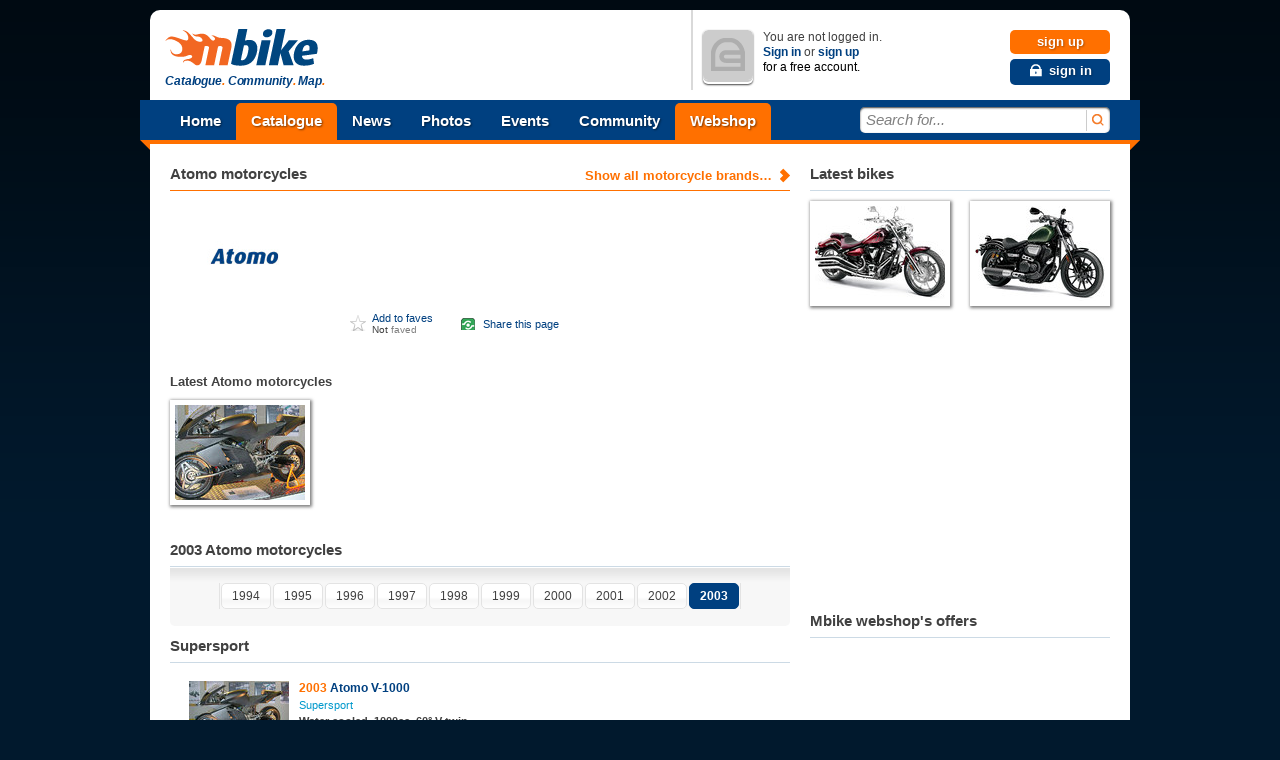

--- FILE ---
content_type: text/html; charset=utf-8
request_url: http://www.mbike.com/brands/atomo/2003
body_size: 13867
content:
 
<!DOCTYPE html>
<html lang="en">
<head>
<link rel="icon" type="image/png" href="http://www.mbike.com/favicon.png" />
<title>2003 Atomo Motorcycle Photos and Specs</title>
<base href="http://www.mbike.com/site/" />
<meta charset="UTF-8">
<meta name="viewport" content="width=760" />
<meta http-equiv="Content-Security-Policy" content="upgrade-insecure-requests" />

<meta name="description" content="2003 Atomo Motorcycle Photos and Specs. Get the latest Specifications for Atomo Motorcycle from mbike.com!" lang="en" />
<meta name="keywords" content="motorcycle, tours, motorsport, sport, outdoor, motorcycle pictures, motorcycle photos, events, motorcycle tax, motorcycle insurance, motorcycle gears" lang="en" />
<link rel="image_src" href="http://www.mbike.com/site/images/brands/atomo_s.jpg" />
<link rel="alternate" type="application/rss+xml" href="http://www.mbike.com/feed/brand/atomo" title="Atomo motorcycles - Mbike.com" />	<link rel="stylesheet" href="./css/pack.php?v=8&amp;mode=blueprint%7Cstd%7Cmbikev2_frame" type="text/css" />
<style type="text/css" media="print">
	@import "./css/pack.php?file=mbikev2_print_global";
</style>

<link rel="stylesheet" href="./css/pack.php?file=slideing_picker" title="stylesheet" type="text/css" />
<script type="text/javascript" src="./include/js/pack.php?v=1.2.5&amp;p=mootools12.js,mootools12-more.js"></script>
<script type="text/javascript" src="./include/js/pack.php?v=7&amp;p=autogrow.js,smoothbox.js,autosuggest.js,sprintf.js,tabs.js,mb_ui_controls.js,mb_ui.js,calendar.js"></script>
<script type="text/javascript" src="./include/js/pack.php?v=2&amp;p=class_base.js,class_core.js,class_language.js,class_url.js,class_comments.js,class_tags.js,class_user.js,ratings.js"></script>
<script type="text/javascript" src="./include/js/imageslider.js"></script>
<!--[if IE 8]>
<link rel="stylesheet" href="./css/pack.php?v=8&amp;mode=IE8" type="text/css" />
<![endif]-->
<!--[if IE 7]>
<link rel="stylesheet" href="./css/pack.php?v=8&amp;mode=IE7" type="text/css" />
<![endif]-->

<script type="text/javascript">
<!--
  var SocialEngine = new SocialEngineAPI.Base();
  // Core
  SocialEngine.Core = new SocialEngineAPI.Core();
  SocialEngine.Core.ImportSettings({"setting_url":true,"setting_username":true});
  SocialEngine.Core.ImportPlugins(["facebookpublisher","newsfeed_advanced","page","mbike","photos","group","gang","event","faves","plugin_controls"]);
  SocialEngine.RegisterModule(SocialEngine.Core);

  // URL
  SocialEngine.URL = new SocialEngineAPI.URL();
  SocialEngine.URL.ImportURLBase('http://www.mbike.com/site/', 'http://www.mbike.com');
  SocialEngine.RegisterModule(SocialEngine.URL);

  // Language
  SocialEngine.Language = new SocialEngineAPI.Language();
  SocialEngine.RegisterModule(SocialEngine.Language);

  // User - Viewer
  SocialEngine.Viewer = new SocialEngineAPI.User();
  SocialEngine.Viewer.ImportUserInfo({"user_exists":false});
  SocialEngine.RegisterModule(SocialEngine.Viewer);

  // User - Owner
  SocialEngine.Owner = new SocialEngineAPI.User();
  SocialEngine.Owner.ImportUserInfo({"user_exists":false});
  SocialEngine.RegisterModule(SocialEngine.Owner);

  // Ratings
  SocialEngine.MbikeRatings = new SocialEngineAPI.RabidRatings({url:'faves_async.php?task=rate'});
  SocialEngine.RegisterModule(SocialEngine.MbikeRatings);

  // Back
  SELanguage = SocialEngine.Language;

  // ADD TIP FUNCTION
  window.addEvent('load', function()
  {
		var Tips1 = new Tips($$('.Tips1'));
		if (window != window.top) $('id_body').className = '';
  });
  var pfy=10000000000+Math.floor(Math.random()*89999999999);

//-->
</script>
<script type="text/javascript"><!--
		var mbGoogleApiKey = "ABQIAAAAtdtVFnIXA9E2WXB05iU9oxRj2MhPFSFuD6WNLGIfnipeF5n4fxSvDLfJR6j83w5SJlGG6eONGJL-2Q";
	//-->
	</script>
	<script type="text/javascript" src="./include/js/semods.js"></script>

<script type="text/javascript" src="./include/js/openidconnect.js?4"></script>


<script type="text/javascript" src="./include/js/moofacebox/moofacebox.js"></script>
<link rel="stylesheet" href="./include/js/moofacebox/moofacebox.css" title="stylesheet" type="text/css" />

   
<script>(function(){
  window._fbds = window._fbds || {};
  _fbds.pixelId = 466228466811566;
  var fbds = document.createElement('script');
  fbds.async = true;
  fbds.src = '//connect.facebook.net/en_US/fbds.js';
  var s = document.getElementsByTagName('script')[0];
  s.parentNode.insertBefore(fbds, s);
})();
window._fbq = window._fbq || [];
window._fbq.push(["track", "PixelInitialized", {}]);
</script>
</head>
<body id='id_body' class='Body'>

<noscript><iframe src="//www.googletagmanager.com/ns.html?id=GTM-KB8SVT" 
height="0" width="0" style="display:none;visibility:hidden"></iframe></noscript>
<script type="text/javascript">(function(w,d,s,l,i){w[l]=w[l]||[];w[l].push({'gtm.start':
new Date().getTime(),event:'gtm.js'});var f=d.getElementsByTagName(s)[0],
j=d.createElement(s),dl=l!='dataLayer'?'&l='+l:'';j.async=true;j.src=
'//www.googletagmanager.com/gtm.js?id='+i+dl;f.parentNode.insertBefore(j,f);
})(window,document,'script','dataLayer','GTM-KB8SVT');</script>
<noscript><img height="1" width="1" alt="" style="display:none; border-width: 0px" src="https://www.facebook.com/tr?id=466228466811566&amp;ev=NoScript" /></noscript>
<iframe id='ajaxframe' name='ajaxframe' style='display: none;' src='about:blank'></iframe>
<div id="smoothbox_container"></div>
        <center>
    <div style="width:980px;margin-top:10px;">
        <script async src="//pagead2.googlesyndication.com/pagead/js/adsbygoogle.js"></script>
        <!-- HEAD -->
        <ins class="adsbygoogle"
             style="display:block"
             data-ad-client="ca-pub-7094109147681517"
             data-ad-slot="6654881818"
             data-ad-format="auto"></ins>
        <script>
        (adsbygoogle = window.adsbygoogle || []).push();
        </script>
    </div>
    </center>
    
<div class="globalContainer">
	<div id="wrapin">
	<a data-name="top"></a>

	<header id="header">

    		<div id="logoCol">
			<h1 class="hidden">Mbike - Catalogue. Community. Map.</h1>
			<p style="display:inline-block; vertical-align:middle;margin-left:5px;"><a id="mbLogo" href="http://www.mbike.com/" title="Go to Mbike home"><img src="images/logo/mbike/mbikev2_40.png" alt="mbike.com" width="160" height="40" /></a>
				<strong id="mbSlogen">Catalogue<i>.</i> Community<i>.</i> Map<i>.</i></strong>
			</p>
		</div>
		<!-- MOD -->
        		<div id="userStatusCol" class="guestUser">
			<div class="inner" style="z-index:30">
								<div class="userContainer">
					<p class="userAvatar userAvatar50 mbRadiusHalf" style="background-image:url('images/mbikev2/user_avatar_50.png');"><img src="images/mbikev2/user_avatar_50.png" alt="You are not logged in" width="50" height="50" /></p>
					<p id="guestStatus">You are not logged in. <br /> <a href="javascript:TB_show('Sign In', './signin.php?TB_iframe=true&amp;width=400&amp;height=155&amp;scrolling=no', '', 1);" rel="nofollow">Sign in</a> or <a href="/sign-up" rel="nofollow">sign up</a> <br /> <em>for a free account.</em></p>
					<p id="guestControls">
						<a href="/sign-up" rel="nofollow" class="uiControlButton buttonOrange">sign up</a>
						<a title="Sign In" href="javascript:TB_show('Sign In', './signin.php?TB_iframe=true&amp;width=400&amp;height=155&amp;scrolling=no', '', 1);" rel="nofollow" class="uiControlButton buttonBlue link_icon"><i class="sprite_icon icon_lock"></i><span class="icon_link_block">sign in</span></a>
					</p>
					<div class="clear"></div>
				</div>
							</div>
		</div>    </header>

			<nav id="menubar" role="navigation">
		<div id="ribbonLeft"><div class="corner"></div></div>

		<ul id="navigationTop">
			<li>
				<a href="/" class="menuItem" title="Home">Home</a>
			</li><li class="mark">
				<a href="/motorcycles" class="menuItem" title="Catalogue">Catalogue</a>
				<ul class="submenu navigationDropDown" style="display:none">
					<li><a href="/motorcycles" title="Browse">Browse</a></li>
					<li><a href="/brands" title="Brands">Brands</a></li>
					<li><a href="/motorcycles/search" title="Search">Search</a></li>
					<li><a href="/motorcycles/advsearch" title="Advanced search">Advanced search</a></li>
					<li><a href="/motorcycles/nextyearmodels" title="New 2014 models">New 2014 models</a></li>
					<li><a href="/motorcycles/conceptmodels" title="Concept models">Concept models</a></li>
				</ul>
			</li><li>
				<a href="/news/" class="menuItem" title="News">News</a>
				<ul class="submenu navigationDropDown" style="display:none">
					<li><a href="/news/category/new-bikes/" title="New bikes">New bikes</a></li>
					<li><a href="/news/category/accessories/" title="Accessories">Accessories</a></li>
					<li><a href="/news/category/motorsports/" title="Motorsports">Motorsports</a></li>
					<li><a href="/news/category/entertainment/" title="Entertainment">Entertainment</a></li>
					<li><a href="/news/category/general/" title="General news">General news</a></li>
				</ul>
			</li><li>
				<a href="/photos" class="menuItem" title="Photos">Photos</a>
				<ul class="submenu navigationDropDown" style="display:none">
					<li><a href="/photos" title="Browse">Browse</a></li>
					<li><a href="/photos/most-viewed" title="Most viewed">Most viewed</a></li>
					<li><a href="/photos/most-popular" title="Most popular">Most popular</a></li>
					<li><a href="/photos/search" title="Search">Search</a></li>
									</ul>
			</li><li>
				<a href="/events" class="menuItem" title="Events">Events</a>
				<ul class="submenu navigationDropDown" style="display:none">
					<li><a href="/events" title="Browse">Browse</a></li>
					<li><a href="/events" title="Most popular">Most popular</a></li>
					<li><a href="/events" title="At your location">At your location</a></li>
					<li><a href="/events" title="Search">Search</a></li>
					<li><a href="/event/add" title="Create new event">Create new event</a></li>
									</ul>
			</li><li>
				<a href="/most-recent-addition" class="menuItem" title="Community">Community</a>
				<ul class="submenu navigationDropDown" style="display:none">
					<li><a href="/most-recent-addition" title="Most recent additions">Most recent addition</a></li>
					<li><a href="/groups" title="Most active groups">Most active groups</a></li>
					<li><a href="/forum" title="Most active forums">Most active forums</a></li>
					<li><a href="/groups" title="Browse groups">Browse groups</a></li>
					<li><a href="/groups" title="Find groups">Find groups</a></li>
					<li><a href="/group/add" title="Create a group">Create a group</a></li>
					<li><a href="/gangs" title="Browse gangs">Browse gangs</a></li>
					<li><a href="/gangs" title="Find gangs">Find gangs</a></li>
					<li><a href="/gang/add" title="Create a gang">Create a gang</a></li>
					<li><a href="/find-friends" title="Find friends">Find friends</a></li>
					<li><a href="/invite-friends" title="Invite friends">Invite friends</a></li>
					<li><a href="/search" title="Search">Search</a></li>
									</ul>
            </li><li>
            <!-- MOD -->
                <a href="/page/shop" class="menuItem" title="Mbike Motorcycle Parts and Accessories" style="background-color: #ff7000;">Webshop</a>
			</li>
		</ul>

		<div id="searchInput">
			<div class="inner">
				<form name="search" class="quickSearchForm" method="get" action="/search">
					<input id="jsQuickSearch" type="text" name="q" autocomplete="off" title="Search for..." class="inputText" />
					<button title="search"><span>search</span></button>
					<input type="hidden" name="t" id="quicksearchTodo" value="" />
					<input type="hidden" name="task" value="dosearch" />
				</form>

				<ul id="jsSearchType" class="searchCategories navigationDropDown" style="display:none">
					<li><a onclick="mbSearchSet(this, '/search')" href="javascript:void(0)" class="active">All</a></li>
					<li><a onclick="mbSearchSet(this, '/motorcycles/search')" href="javascript:void(0)">Motorcycles</a></li>
					<li><a onclick="mbSearchSet(this, '/news/')" href="javascript:void(0)">News</a></li>
					<li><a onclick="mbSearchSet(this, '/photos/search')" href="javascript:void(0)">Photos</a></li>
					<li><a onclick="mbSearchSet(this, '/find-friends', 'bikers')" href="javascript:void(0)">Bikers</a></li>
					<li><a onclick="mbSearchSet(this, '/groups')" href="javascript:void(0)">Groups</a></li>
					<li><a onclick="mbSearchSet(this, '/gangs')" href="javascript:void(0)">Gangs</a></li>
					<li><a onclick="mbSearchSet(this, '/events')" href="javascript:void(0)">Events</a></li>
					<li><a onclick="mbSearchSet(this, '/search', 'group_topics')" href="javascript:void(0)">Group topics</a></li>
					<li><a onclick="mbSearchSet(this, '/search', 'group_posts')" href="javascript:void(0)">Group posts</a></li>
				</ul>
			</div>
		</div>
		<div id="ribbonRight"><div class="corner"></div></div>
	</nav>
	<!--[if lt IE 7]>
	<div class="ie6_box">
		<p class="message">We do not support your browser because it's <a href="http://browsehappy.com/why/" title="Why too old?">too old</a>.<br /><span class="nobr">Please upgrade to one of these more modern browsers:</span></p>
		<a href="javascript:void(0)" onclick="window.alert(this.getAttribute('title'));" title="Sorry for the inconvinience. This button does not work in Internet Explorer." class="closeWindowButton" id="ie6BoxClose"></a>
		<p class="browsers">
			<a href="http://www.google.com/chrome" class="browser_logo"><span class="chrome_logo"></span>Chrome</a>
			<a href="http://www.getfirefox.com/" class="browser_logo"><span class="firefox_logo" class="browser_logo"></span>Firefox</a>
			<a href="http://www.opera.com/browser/download/" class="browser_logo"><span class="opera_logo"></span>Opera</a>
			<a href="http://www.microsoft.com/windows/Internet-explorer" class="browser_logo"><span class="explorer_logo"></span>Internet Explorer 8</a>
		</p>
		<div class="clear"></div>
	</div>
	<![endif]-->

<!-- MOD -->

	<!-- google_ad_section_start -->


<div id="contentCol" class="mbikev2">
			<!-- First Box [] STARTS HERE -->
	<div itemscope itemtype="http://schema.org/Organization">
		<div class="boxHeader">
			<div class="moreLink"><a href="/brands"><span>Show all motorcycle brands&hellip;</span><i></i></a></div>
			<h1><span itemprop="name">Atomo</span> motorcycles</h1>
		</div>

        <table border="0">
            <tr>
                <td style="vertical-align: top;padding-top: 0" width="140"><div id="-media_photo_div" class="imageBox-140">
                    <img itemprop="logo" src="http://www.mbike.com/site/images/brands/atomo_a.jpg" alt="Atomo logo" title="Atomo" />
                                    </div></td>
                <td style="vertical-align: top;padding-top: 0">
                    <table border="0" cellspacing="0" class="mbike_datas">
                                                                                                    </table>
                </td>
            </tr>
            <tr>
                <td style="vertical-align: top;padding-top: 4px">
                    <div class="fb-like" data-href="http://www.mbike.com/brands/atomo/2003" data-layout="button_count" data-action="like" data-show-faces="true" data-share="true" style="width:140px; height:25px;"></div>                </td>
                <td style="vertical-align: top;padding-top: 0">
                    <ul class="socialActions">
                        <li class="fave">
                            <span class="actionIcon"></span>
                            <div class="dataBox">
                                <a href="/sign-in?return_url=%2Fbrands%2Fatomo%2F2003" class="main" rel="nofollow">Add to faves</a><span class="info"><span class="gray">Not</span> faved</span>
                            </div>
                        </li>
                        <li class="share">
                            
		<a class="icon addThis" href="http://www.mbike.com/brands/atomo/2003#bookmarkify" onclick='document.getElementById("bookmarkifyMore1").style.display="block"; return false;' rel='nofollow'>Share this page</a><link rel='stylesheet' type='text/css' href='./images/icons/bookmark/more.css' /><div class='bookmarkifyMore' id='bookmarkifyMore1' style='display:none'><div class='bookmarkifyMoreWindow' style='position:absolute;top:50%;left:50%;margin:-150px 0 0 -280px;opacity:1;'><div id='TB_title'><div class='TB_ajaxWindowTitle'>Bookmark and Share This Page</div><div class='closeWindow'><a rel='nofollow' title='Close' href='http://www.mbike.com/brands/atomo/2003#bookmarkify' class='closeWindowButton' onclick='document.getElementById("bookmarkifyMore1").style.display="none"; return false;'></a></div></div><div class='bookmarkifyActions'><div class='bookmarkifySaveToBrowser'><a rel='nofollow' href='http://www.mbike.com/brands/atomo/2003#bookmarkify' onclick='javascript:if(document.all){window.external.AddFavorite("http://www.mbike.com/brands/atomo/2003", "2003 Atomo Motorcycle Photos and Specs");} else if(window.sidebar){window.sidebar.addPanel("2003 Atomo Motorcycle Photos and Specs", "http://www.mbike.com/brands/atomo/2003", "");}return false;' style='background-image: url(./images/icons/bookmark/imagecol.png); background-position:3px -1174px;'>Save to Browser Favorites</a></div><div class='bookmarkifyEmail'><a rel='nofollow' href='http://www.feedburner.com/fb/a/emailFlare?loc=en_US&amp;itemTitle=2003 Atomo Motorcycle Photos and Specs&amp;uri=http://www.mbike.com/brands/atomo/2003' style='background-image: url(./images/icons/bookmark/imagecol.png); background-position:3px -1195px;'>Email This to a Friend</a></div></div><div class='bookmarkifySiteLinks'><table cellspacing='3'><tr><td><div class='bookmarkifySiteLink'><a target="_blank" href='http://www.facebook.com/share.php?u=http%3A%2F%2Fwww.mbike.com%2Fbrands%2Fatomo%2F2003' title='Save to Facebook' rel='nofollow' style='background-image: url(./images/icons/bookmark/imagecol.png); background-position:3px -306px'><b>Facebook</b></a></div><div class='bookmarkifySiteLink'><a target="_blank" href='http://digg.com/submit?phase=2&amp;url=http%3A%2F%2Fwww.mbike.com%2Fbrands%2Fatomo%2F2003&amp;title=2003+Atomo+Motorcycle+Photos+and+Specs' title='Digg It!' rel='nofollow' style='background-image: url(./images/icons/bookmark/imagecol.png); background-position:3px -221px'><b>Digg</b></a></div><div class='bookmarkifySiteLink'><a target="_blank" href='http://del.icio.us/post?url=http%3A%2F%2Fwww.mbike.com%2Fbrands%2Fatomo%2F2003&amp;title=2003+Atomo+Motorcycle+Photos+and+Specs' title='Save to del.icio.us' rel='nofollow' style='background-image: url(./images/icons/bookmark/imagecol.png); background-position:3px -204px'><b>del.icio.us</b></a></div><div class='bookmarkifySiteLink'><a target="_blank" href='http://www.google.com/bookmarks/mark?op=edit&amp;output=popup&amp;bkmk=http%3A%2F%2Fwww.mbike.com%2Fbrands%2Fatomo%2F2003&amp;title=2003+Atomo+Motorcycle+Photos+and+Specs' title='Save to Google Bookmarks' rel='nofollow' style='background-image: url(./images/icons/bookmark/imagecol.png); background-position:3px -425px'><b>Google</b></a></div><div class='bookmarkifySiteLink'><a target="_blank" href='http://www.myspace.com/Modules/PostTo/Pages/?c=http%3A%2F%2Fwww.mbike.com%2Fbrands%2Fatomo%2F2003&amp;t=2003+Atomo+Motorcycle+Photos+and+Specs' title='Save to MySpace' rel='nofollow' style='background-image: url(./images/icons/bookmark/imagecol.png); background-position:3px -595px'><b>MySpace</b></a></div><div class='bookmarkifySiteLink'><a target="_blank" href='http://reddit.com/submit?url=http%3A%2F%2Fwww.mbike.com%2Fbrands%2Fatomo%2F2003&amp;title=2003+Atomo+Motorcycle+Photos+and+Specs' title='Reddit' rel='nofollow' style='background-image: url(./images/icons/bookmark/imagecol.png); background-position:3px -714px'><b>Reddit</b></a></div><div class='bookmarkifySiteLink'><a target="_blank" href='http://slashdot.org/bookmark.pl?url=http%3A%2F%2Fwww.mbike.com%2Fbrands%2Fatomo%2F2003&amp;title=2003+Atomo+Motorcycle+Photos+and+Specs' title='Slashdot It!' rel='nofollow' style='background-image: url(./images/icons/bookmark/imagecol.png); background-position:3px -799px'><b>Slashdot</b></a></div><div class='bookmarkifySiteLink'><a target="_blank" href='http://twitter.com/home/?status=2003+Atomo+Motorcycle+Photos+and+Specs+http%3A%2F%2Fwww.mbike.com%2Fbrands%2Fatomo%2F2003' title='Save to Twitter' rel='nofollow' style='background-image: url(./images/icons/bookmark/imagecol.png); background-position:3px -1105px'><b>Twitter</b></a></div><div class='bookmarkifySiteLink'><a target="_blank" href='http://bookmarks.yahoo.com/toolbar/savebm?opener=tb&amp;u=http%3A%2F%2Fwww.mbike.com%2Fbrands%2Fatomo%2F2003&amp;t=2003+Atomo+Motorcycle+Photos+and+Specs' title='Save to Yahoo! Bookmarks' rel='nofollow' style='background-image: url(./images/icons/bookmark/imagecol.png); background-position:3px -969px'><b>Yahoo!</b></a></div></td><td><div class='bookmarkifySiteLink'><a target="_blank" href='http://myjeeves.ask.com/mysearch/BookmarkIt?v=1.2&amp;t=webpages&amp;url=http%3A%2F%2Fwww.mbike.com%2Fbrands%2Fatomo%2F2003&amp;title=2003+Atomo+Motorcycle+Photos+and+Specs' title='Save to Ask' rel='nofollow' style='background-image: url(./images/icons/bookmark/imagecol.png); background-position:3px -0px'><b>Ask</b></a></div><div class='bookmarkifySiteLink'><a target="_blank" href='http://www.bloglines.com/sub/http%3A%2F%2Fwww.mbike.com%2Fbrands%2Fatomo%2F2003' title='Save to Bloglines' rel='nofollow' style='background-image: url(./images/icons/bookmark/imagecol.png); background-position:3px -68px'>Bloglines</a></div><div class='bookmarkifySiteLink'><a target="_blank" href='http://blogmarks.net/my/new.php?mini=1&amp;simple=1&amp;url=http%3A%2F%2Fwww.mbike.com%2Fbrands%2Fatomo%2F2003&amp;title=2003+Atomo+Motorcycle+Photos+and+Specs' title='Save to BlogMarks' rel='nofollow' style='background-image: url(./images/icons/bookmark/imagecol.png); background-position:3px -85px'>BlogMarks</a></div><div class='bookmarkifySiteLink'><a target="_blank" href='http://www.blogsvine.com/submit.php?url=http%3A%2F%2Fwww.mbike.com%2Fbrands%2Fatomo%2F2003' title='Save to Blogsvine' rel='nofollow' style='background-image: url(./images/icons/bookmark/imagecol.png); background-position:3px -102px'>Blogsvine</a></div><div class='bookmarkifySiteLink'><a target="_blank" href='http://www.connotea.org/addpopup?continue=confirm&amp;uri=http%3A%2F%2Fwww.mbike.com%2Fbrands%2Fatomo%2F2003&amp;title=2003+Atomo+Motorcycle+Photos+and+Specs' title='Save to Connotea' rel='nofollow' style='background-image: url(./images/icons/bookmark/imagecol.png); background-position:3px -187px'>Connotea</a></div><div class='bookmarkifySiteLink'><a target="_blank" href='http://www.diigo.com/post?url=http%3A%2F%2Fwww.mbike.com%2Fbrands%2Fatomo%2F2003&amp;title=2003+Atomo+Motorcycle+Photos+and+Specs' title='Save to diigo' rel='nofollow' style='background-image: url(./images/icons/bookmark/imagecol.png); background-position:3px -238px'>diigo</a></div><div class='bookmarkifySiteLink'><a target="_blank" href='http://www.dropjack.com/submit.php?url=http%3A%2F%2Fwww.mbike.com%2Fbrands%2Fatomo%2F2003' title='Save to DropJack' rel='nofollow' style='background-image: url(./images/icons/bookmark/imagecol.png); background-position:3px -272px'>DropJack</a></div><div class='bookmarkifySiteLink'><a target="_blank" href='http://faves.com/Authoring.aspx?u=http%3A%2F%2Fwww.mbike.com%2Fbrands%2Fatomo%2F2003&amp;t=2003+Atomo+Motorcycle+Photos+and+Specs' title='Save to Faves' rel='nofollow' style='background-image: url(./images/icons/bookmark/imagecol.png); background-position:3px -340px'>Faves</a></div><div class='bookmarkifySiteLink'><a target="_blank" href='http://friendsite.com/users/bookmark/?u=http%3A%2F%2Fwww.mbike.com%2Fbrands%2Fatomo%2F2003&amp;t=2003+Atomo+Motorcycle+Photos+and+Specs' title='Save to Friendsite' rel='nofollow' style='background-image: url(./images/icons/bookmark/imagecol.png); background-position:3px -391px'>Friendsite</a></div></td><td><div class='bookmarkifySiteLink'><a target="_blank" href='http://www.folkd.com/submit/http%3A%2F%2Fwww.mbike.com%2Fbrands%2Fatomo%2F2003' title='Save to folkd.com' rel='nofollow' style='background-image: url(./images/icons/bookmark/imagecol.png); background-position:3px -374px'>folkd.com</a></div><div class='bookmarkifySiteLink'><a target="_blank" href='http://www.kirtsy.com/submit.php?url=http%3A%2F%2Fwww.mbike.com%2Fbrands%2Fatomo%2F2003' title='Save to kirtsy' rel='nofollow' style='background-image: url(./images/icons/bookmark/imagecol.png); background-position:3px -493px'>kirtsy</a></div><div class='bookmarkifySiteLink'><a target="_blank" href='http://www.linkedin.com/shareArticle?mini=true&amp;url=http%3A%2F%2Fwww.mbike.com%2Fbrands%2Fatomo%2F2003&amp;title=2003+Atomo+Motorcycle+Photos+and+Specs' title='Share on LinkedIn' rel='nofollow' style='background-image: url(./images/icons/bookmark/imagecol.png); background-position:3px -1155px'>LinkedIn</a></div><div class='bookmarkifySiteLink'><a target="_blank" href='http://ma.gnolia.com/bookmarklet/add?url=http%3A%2F%2Fwww.mbike.com%2Fbrands%2Fatomo%2F2003&amp;title=2003+Atomo+Motorcycle+Photos+and+Specs' title='Save to Ma.gnolia' rel='nofollow' style='background-image: url(./images/icons/bookmark/imagecol.png); background-position:3px -544px'>Ma.gnolia</a></div><div class='bookmarkifySiteLink'><a target="_blank" href='http://www.mixx.com/submit?page_url=http%3A%2F%2Fwww.mbike.com%2Fbrands%2Fatomo%2F2003' title='Save to Mixx' rel='nofollow' style='background-image: url(./images/icons/bookmark/imagecol.png); background-position:3px -578px'>Mixx</a></div><div class='bookmarkifySiteLink'><a target="_blank" href='http://myweb.yahoo.com/myweb/save?t=2003+Atomo+Motorcycle+Photos+and+Specs&amp;u=http%3A%2F%2Fwww.mbike.com%2Fbrands%2Fatomo%2F2003' title='Save to My Web' rel='nofollow' style='background-image: url(./images/icons/bookmark/imagecol.png); background-position:3px -612px'>MyWeb</a></div><div class='bookmarkifySiteLink'><a target="_blank" href='http://www.netvouz.com/action/submitBookmark?url=http%3A%2F%2Fwww.mbike.com%2Fbrands%2Fatomo%2F2003&amp;title=2003+Atomo+Motorcycle+Photos+and+Specs&amp;popup=no' title='Save to Netvouz' rel='nofollow' style='background-image: url(./images/icons/bookmark/imagecol.png); background-position:3px -629px'>Netvouz</a></div><div class='bookmarkifySiteLink'><a target="_blank" href='http://www.newsvine.com/_tools/seed?popoff=0&amp;u=http%3A%2F%2Fwww.mbike.com%2Fbrands%2Fatomo%2F2003' title='Seed Newsvine' rel='nofollow' style='background-image: url(./images/icons/bookmark/imagecol.png); background-position:3px -646px'>Newsvine</a></div><div class='bookmarkifySiteLink'><a target="_blank" href='http://www.oneview.com/quickadd/neu/addBookmark.jsf?URL=http%3A%2F%2Fwww.mbike.com%2Fbrands%2Fatomo%2F2003&amp;title=2003+Atomo+Motorcycle+Photos+and+Specs' title='Save to oneview' rel='nofollow' style='background-image: url(./images/icons/bookmark/imagecol.png); background-position:3px -1054px'>oneview</a></div></td><td><div class='bookmarkifySiteLink'><a target="_blank" href='http://www.onlywire.com/submit?u=http%3A%2F%2Fwww.mbike.com%2Fbrands%2Fatomo%2F2003&amp;t=2003+Atomo+Motorcycle+Photos+and+Specs' title='Save to OnlyWire' rel='nofollow' style='background-image: url(./images/icons/bookmark/imagecol.png); background-position:3px -1071px'>OnlyWire</a></div><div class='bookmarkifySiteLink'><a target="_blank" href='http://www.propeller.com/submit/?U=http%3A%2F%2Fwww.mbike.com%2Fbrands%2Fatomo%2F2003&amp;T=2003+Atomo+Motorcycle+Photos+and+Specs' title='Submit to Propeller' rel='nofollow' style='background-image: url(./images/icons/bookmark/imagecol.png); background-position:3px -697px'>Propeller</a></div><div class='bookmarkifySiteLink'><a target="_blank" href='http://segnalo.com/post.html.php?url=http%3A%2F%2Fwww.mbike.com%2Fbrands%2Fatomo%2F2003&amp;title=2003+Atomo+Motorcycle+Photos+and+Specs' title='Save to Segnalo' rel='nofollow' style='background-image: url(./images/icons/bookmark/imagecol.png); background-position:3px -748px'>Segnalo</a></div><div class='bookmarkifySiteLink'><a target="_blank" href='http://www.shoutwire.com/?p=submit&amp;link=http%3A%2F%2Fwww.mbike.com%2Fbrands%2Fatomo%2F2003' title='Shout It!' rel='nofollow' style='background-image: url(./images/icons/bookmark/imagecol.png); background-position:3px -765px'>Shoutwire</a></div><div class='bookmarkifySiteLink'><a target="_blank" href='http://www.spurl.net/spurl.php?url=http%3A%2F%2Fwww.mbike.com%2Fbrands%2Fatomo%2F2003&amp;title=2003+Atomo+Motorcycle+Photos+and+Specs' title='Save to Spurl' rel='nofollow' style='background-image: url(./images/icons/bookmark/imagecol.png); background-position:3px -850px'>Spurl</a></div><div class='bookmarkifySiteLink'><a target="_blank" href='http://www.squidoo.com/lensmaster/bookmark?http%3A%2F%2Fwww.mbike.com%2Fbrands%2Fatomo%2F2003' title='Save to Squidoo' rel='nofollow' style='background-image: url(./images/icons/bookmark/imagecol.png); background-position:3px -867px'>Squidoo</a></div><div class='bookmarkifySiteLink'><a target="_blank" href='http://www.stumbleupon.com/submit?url=http%3A%2F%2Fwww.mbike.com%2Fbrands%2Fatomo%2F2003&amp;title=2003+Atomo+Motorcycle+Photos+and+Specs' title='Stumble It!' rel='nofollow' style='background-image: url(./images/icons/bookmark/imagecol.png); background-position:3px -884px'>StumbleUpon</a></div><div class='bookmarkifySiteLink'><a target="_blank" href='http://technorati.com/faves?add=http%3A%2F%2Fwww.mbike.com%2Fbrands%2Fatomo%2F2003' title='Add to my Technorati Favorites' rel='nofollow' style='background-image: url(./images/icons/bookmark/imagecol.png); background-position:3px -901px'>Technorati</a></div><div class='bookmarkifySiteLink'><a target="_blank" href='https://favorites.live.com/quickadd.aspx?mkt=en-us&amp;url=http%3A%2F%2Fwww.mbike.com%2Fbrands%2Fatomo%2F2003&amp;title=2003+Atomo+Motorcycle+Photos+and+Specs' title='Save to Windows Live' rel='nofollow' style='background-image: url(./images/icons/bookmark/imagecol.png); background-position:3px -952px'>Windows Live</a></div></td></tr></table></div><div class='bookmarkifyCopyHTML'>Copy HTML:&nbsp;<input readonly='readonly' onclick='this.select();' type='text' value='&lt;a href="http://www.mbike.com/brands/atomo/2003"&gt;2003 Atomo Motorcycle Photos and Specs&lt;/a&gt;' size='84' title='Copy this HTML to create a link to this page' /></div><div class='bookmarkifyPoweredBy'><a href='http://www.bookmarkify.com/'>Powered by Bookmarkify&trade;</a></div></div><div class='bookmarkifyFadeBackground'></div></div>                        </li>
                    </ul>
                </td>
            </tr>
                    </table>
		<div class="clearfix"></div>
	</div>

		<div class="boxHeader3">
		<h2>Latest Atomo motorcycles</h2>
	</div>
	<div style="margin-bottom:20px">
	<span  itemscope itemtype="http://schema.org/Product"><a itemprop="url" href="/atomo/v-1000/2003" class="imageBorder-140 uiBlockInline mbmr-20" title="2003 Atomo V-1000">
	<span itemprop="name" class="imageOver">2003 Atomo V-1000</span>    <img itemprop="image" src="http://p2m.mbike.com/000/000/177/85371779_x.jpg" alt="2003 Atomo V-1000" width="140" height="105" />
</a></span>	</div>
	
	<div class="boxHeader2" style="margin-bottom:1px">
		<h2>2003 Atomo motorcycles</h2>
	</div>
	<div class="shadowBox" id="more_bikes">
		<div id="slider_brandyears" class="gallery_container">
			<div class="slide_left addbkwd"></div>
			<div class="thumb_container">
				<div class="thumbs">
				<span>1994</span><span>1995</span><span>1996</span><span>1997</span><span>1998</span><span>1999</span><span>2000</span><span>2001</span><span>2002</span><a id="yearlink_2003" href="/brands/atomo/2003#more_bikes">2003</a>				</div>
			</div>
			<div class="slide_right addfwd"></div>
		</div>
		<div class="clear"></div>
	</div>

		<div class="contentBox">
		<div class="boxHeader2">
			<h1>Supersport</h1>
		</div>

				<div class="left tenMarginL addTop">
		<table class="motorSummary Summary">
		  <tbody>
		    			<tr>				<td class="image100">
								  				  <a href="/atomo/v-1000/2003" title="2003 Atomo V-1000"><img src="http://p2m.mbike.com/000/000/177/85371779_t.jpg" width="100" height="65" alt="2003 Atomo V-1000" /></a>
				  				</td>
				<td class="Title"  itemscope itemtype="http://schema.org/Product">
				  <p class="motorName">
                      <a itemprop="url" class="motorType schema" href="/atomo/v-1000/2003" title="2003 Atomo V-1000">
                          <span itemprop="name">
                              <span>2003</span> Atomo V-1000
                          </span>
                      </a>
                  </p>
													<p class="categories tags" style="text-transform:capitalize;">
						<a href="http://www.mbike.com/motorcycles/supersport" class="tags">Supersport</a>
					</p>
									<p itemprop="description" class="one_line_summary"><b>Water cooled, 1000cc, 60&deg; V-twin, DOHC</b></p>
				</td>
			</tr>		  </tbody>
		</table>
		</div>
		<div class="clear"></div>	</div>
	
<script type="text/javascript">

window.addEvent('domready', function() {
	(function() {
		var story = $('story'),
			storyToggle = $('storyToggle');

		if (story) {
			var slide = new Fx.Slide(story);
            story.setStyle('display', 'block');
            slide.hide();

			storyToggle.addEvent('click', function() {
                storyToggle.mbFlash('orange', 'normal');
                story.toggleFx();
                storyToggle.set('html', (slide.open ? 'Show' : 'Hide') + ' brand history');
			});
		}
	}());


	function initMbSlider(el) {
		return new ImageSlider({
			objToSlide: el.getElement('.thumbs'),
			objContainer: el,
			sliderElements: 'a,span',
			numOfElementsToSlide: 9,
			numOfElementsShown: 10,
			leftBtn: el.getElement('.slide_left'),
			rightBtn: el.getElement('.slide_right'),
			easing: Fx.Transitions.Expo.easeInOut,
			useMouseWheel: true,
			onSlideComplete: function(index, total){ void(0) }, // index is the current position
			isHorizontal: true
		});
	}

		var slider = initMbSlider($('slider_brandyears'));
					slider.slideTo(10);
			$$('#yearlink_2003').addClass('current');
		
});

</script></div>

<div id="rightBox" class="sidebar">


	<aside id="sideCol">

        		<div id="sidebarRelatedBikes" class="sideBox">
			<div class="boxHeader2">
				<h4>Latest bikes</h4>
			</div>

			<div>
			<span  itemscope itemtype="http://schema.org/Product"><a itemprop="url" href="/yamaha/raider-scl/2014?utm_source=mbike_website&amp;utm_medium=related_rightbox&amp;utm_campaign=related_tools" class="imageBorder-140 uiBlockInline mbmr-20" title="2014 Yamaha Raider SCL">
	<span itemprop="name" class="imageOver">2014 Yamaha Raider SCL</span>    <img itemprop="image" src="http://p2m.mbike.com/000/004/592/79193924_x.jpg" alt="2014 Yamaha Raider SCL" width="140" height="105" />
</a></span><span  itemscope itemtype="http://schema.org/Product"><a itemprop="url" href="/yamaha/bolt-r-spec/2014?utm_source=mbike_website&amp;utm_medium=related_rightbox&amp;utm_campaign=related_tools" class="imageBorder-140 uiBlockInline last" title="2014 Yamaha Bolt R-Spec (Bolt)">
	<span itemprop="name" class="imageOver">2014 Yamaha Bolt R-Spec (Bolt)</span>    <img itemprop="image" src="http://p2m.mbike.com/000/004/583/74214420_x.jpg" alt="2014 Yamaha Bolt R-Spec (Bolt)" width="140" height="105" />
</a></span>			</div>
		</div>
        <!-- MOD -->
        
	<div id="sidebarAdvertisement1" class="sideBox"><div>
    <div style="width:300px; height:250px; margin:0 auto;">
<script type='text/javascript'><!--//<![CDATA[
   var m3_u = '//serv.mbike.com/delivery/ajs.php';
   var m3_r = Math.floor(Math.random()*99999999999);
   if (!document.MAX_used) document.MAX_used = ',';
   document.write ("<scr"+"ipt type='text/javascript' src='"+m3_u);
   document.write ("?zoneid=4&amp;charset=UTF-8");
   document.write ('&amp;cb=' + m3_r);
   if (document.MAX_used != ',') document.write ("&amp;exclude=" + document.MAX_used);
   document.write ('&amp;charset=UTF-8');
   document.write ("&amp;loc=" + escape(window.location));
   if (document.referrer) document.write ("&amp;referer=" + escape(document.referrer));
   if (document.context) document.write ("&context=" + escape(document.context));
   if (document.mmm_fo) document.write ("&amp;mmm_fo=1");
   document.write ("'><\/scr"+"ipt>");
//]]>--></script><noscript><a href='http://serv.mbike.com/delivery/ck.php?n=aaf5d08d&amp;cb=303' target='_blank'><img src='http://serv.mbike.com/delivery/avw.php?zoneid=4&amp;charset=UTF-8&amp;cb=484&amp;n=aaf5d08d' border='0' alt='' /></a></noscript>
</div>
	    </div></div>                        		<div class="sideBox amazonSuggest">
			<div class="boxHeader2">
				<h4>Mbike webshop's offers</h4>
			</div>
            <iframe src="http://rcm-na.amazon-adsystem.com/e/cm?t=mbikecom05-20&amp;o=1&amp;p=12&amp;l=st1&amp;mode=automotive&amp;search=motorcycle&amp;fc1=000000&amp;lt1=_blank&amp;lc1=3366FF&amp;bg1=FFFFFF&amp;f=ifr" width="300" height="250" class="iframe5" ></iframe>
        </div>
                <div id="sidebarAdvertisement2" class="sideBox"><div>
    <div style="width:300px; height:250px; margin:0 auto;">
<script type='text/javascript'><!--//<![CDATA[
   var m3_u = '//serv.mbike.com/delivery/ajs.php';
   var m3_r = Math.floor(Math.random()*99999999999);
   if (!document.MAX_used) document.MAX_used = ',';
   document.write ("<scr"+"ipt type='text/javascript' src='"+m3_u);
   document.write ("?zoneid=5&amp;charset=UTF-8");
   document.write ('&amp;cb=' + m3_r);
   if (document.MAX_used != ',') document.write ("&amp;exclude=" + document.MAX_used);
   document.write ('&amp;charset=UTF-8');
   document.write ("&amp;loc=" + escape(window.location));
   if (document.referrer) document.write ("&amp;referer=" + escape(document.referrer));
   if (document.context) document.write ("&context=" + escape(document.context));
   if (document.mmm_fo) document.write ("&amp;mmm_fo=1");
   document.write ("'><\/scr"+"ipt>");
//]]>--></script><noscript><a href='http://serv.mbike.com/delivery/ck.php?n=a80b6aa6&amp;cb=462' target='_blank'><img src='http://serv.mbike.com/delivery/avw.php?zoneid=5&amp;charset=UTF-8&amp;cb=721&amp;n=a80b6aa6' border='0' alt='' /></a></noscript>
</div>
	    </div></div>        		<div id="sidebarMagazine3" class="sideBox">
			<div class="boxHeader2">
				<h4>Interesting photos</h4>
			</div>

			<div>
				<h5><a href="/album-1001944/photo-4004953">ex_wheel</a></h5>
				<a href="/album-1001944/photo-4004953" title="ex_wheel" class="magazinePicture300">
					<span class="mbUiRadius5"></span>
					<img src="http://p1m.mbike.com/001/001/944/ex_wheel_c.jpg" width="300" height="200" alt="ex_wheel" />
				</a>
			</div>
		</div>
                		<div id="sidebarMagazine2" class="sideBox">
			<div class="boxHeader2">
				<h4>Latest news</h4>
			</div>

			<div>
				<ul class="listNaked listBullet" style="margin-bottom:10px">
										<li>
						<a href="http://www.mbike.com/news/2015/11/top-5-best-motorcycle-tourers-under-3000-gbp/" rel="bookmark" title="Top 5 Best Motorcycle Tourers under £3,000 GBP">Top 5 Best Motorcycle Tourers under £3,000 GBP</a>					</li>
										<li>
						<a href="http://www.mbike.com/news/2015/11/air-conditioned-motorcycling-clothing-a-new-era/" rel="bookmark" title="Air-conditioned Motorcycling Clothing: A New Era?">Air-conditioned Motorcycling Clothing: A New Era?</a>					</li>
										<li>
						<a href="http://www.mbike.com/news/2015/11/2016-yamaha-yzf-r1s-first-look/" rel="bookmark" title="2016 Yamaha YZF-R1S First Look">2016 Yamaha YZF-R1S First Look</a>					</li>
										<li>
						<a href="http://www.mbike.com/news/2015/10/2016-ducati-panigale-959-what-we-know-so-far/" rel="bookmark" title="2016 Ducati Panigale 959 – what we know so far">2016 Ducati Panigale 959 – what we know so far</a>					</li>
									</ul>
			</div>
		</div>
        		<div id="sidebarTopBrands" class="sideBox">
			<div class="boxHeader2">
				<h4>Top motorcycle brands</h4>
			</div>

			<div>
				<ul class="sideManufacturersList mbRadius">
					<li><a href="/brands/aprilia"><img src="./images/brands/top/aprilia.png" title="Aprilia motorcycles photos and specifications" alt="Aprilia" width="90" height="50" /></a></li><li><a href="/brands/benelli"><img src="./images/brands/top/benelli.png" title="Benelli motorcycles photos and specifications" alt="Benelli" width="90" height="50" /></a></li><li><a href="/brands/bmw"><img src="./images/brands/top/bmw.png" title="BMW motorcycles photos and specifications" alt="BMW" width="90" height="50" /></a></li><li><a href="/brands/ducati"><img src="./images/brands/top/ducati.png" title="Ducati motorcycles photos and specifications" alt="Ducati" width="90" height="50" /></a></li><li><a href="/brands/harley-davidson"><img src="./images/brands/top/harley-davidson.png" title="Harley-Davidson motorcycles photos and specifications" alt="Harley-Davidson" width="90" height="50" /></a></li><li><a href="/brands/honda"><img src="./images/brands/top/honda.png" title="Honda motorcycles photos and specifications" alt="Honda" width="90" height="50" /></a></li><li><a href="/brands/kawasaki"><img src="./images/brands/top/kawasaki.png" title="Kawasaki motorcycles photos and specifications" alt="Kawasaki" width="90" height="50" /></a></li><li><a href="/brands/ktm"><img src="./images/brands/top/ktm.png" title="KTM motorcycles photos and specifications" alt="KTM" width="90" height="50" /></a></li><li><a href="/brands/suzuki"><img src="./images/brands/top/suzuki.png" title="Suzuki motorcycles photos and specifications" alt="Suzuki" width="90" height="50" /></a></li><li><a href="/brands/yamaha"><img src="./images/brands/top/yamaha.png" title="Yamaha motorcycles photos and specifications" alt="Yamaha" width="90" height="50" /></a></li><li class="seeMore"><a href="/brands">
						<b>Can't find your brand?</b>
						<span>Check out the other brands</span>
						<i></i>
					</a></li>
				</ul>
			</div>
		</div>
			<div class="sideBox">
            <div class="fb-like-box" data-href="http://www.facebook.com/pages/Mbikecom-Motorcycle-Encyclopedia-Community-Map/257227095335" data-width="300" data-height="230" data-colorscheme="light" data-show-faces="true" data-header="false" data-stream="true" data-show-border="true"></div>
		</div>
        <div class="sideBox">
            <a data-pin-do="embedUser" href="http://www.pinterest.com/mbikecom/" data-pin-scale-height="230"></a>
            <!-- Please call pinit.js only once per page -->
            <script type="text/javascript" async src="//assets.pinterest.com/js/pinit.js"></script>
        </div>
    		<!-- New members squery images -->
		<div id="sidebarNewMembers" class="sideBox">
        			<div class="boxHeader2">
				<h4>New members</h4>
			</div>

			<div class="newMembers">
				<a href="/user/Vaskito73/" title="Vaskito73" rel="nofollow"><img src="http://p1m.mbike.com/001/005/033/41036529_s.jpg" width="75" alt="Víctor" /><span class="hidden">Vaskito73</span></a><a href="/user/prenasharma/" title="prenasharma" rel="nofollow"><img src="http://p1m.mbike.com/001/005/028/35920740_s.jpg" width="75" alt="Prena" /><span class="hidden">prenasharma</span></a><a href="/user/manishpackers/" title="manishpackers" rel="nofollow"><img src="http://p1m.mbike.com/001/005/024/45018096_s.jpg" width="75" alt="Rajesh" /><span class="hidden">manishpackers</span></a><a href="/user/adam0701/" title="adam0701" rel="nofollow"><img src="http://p1m.mbike.com/001/005/016/28763858_s.jpg" width="75" alt="Adam" /><span class="hidden">adam0701</span></a><a href="/user/rheajain/" title="rheajain" rel="nofollow"><img src="http://p1m.mbike.com/001/005/010/78629744_s.jpg" width="75" alt="Rhea" /><span class="hidden">rheajain</span></a><a href="/user/aets1510/" title="aets1510" rel="nofollow"><img src="http://p1m.mbike.com/001/005/009/67397022_s.jpg" width="75" alt="Rahul" /><span class="hidden">aets1510</span></a><a href="/user/paun/" title="paun" rel="nofollow"><img src="http://p1m.mbike.com/001/005/003/92475107_s.jpg" width="75" alt="Paun" /><span class="hidden">paun</span></a><a href="/user/mongortlane/" title="mongortlane" rel="nofollow"><img src="http://p1m.mbike.com/001/004/996/74288707_s.jpg" width="75" alt="Ghophuq" /><span class="hidden">mongortlane</span></a><a href="/user/shikha8926/" title="shikha8926" rel="nofollow"><img src="http://p1m.mbike.com/001/004/959/42175929_s.jpg" width="75" alt="Shikha" /><span class="hidden">shikha8926</span></a><a href="/user/Remedy/" title="Remedy" rel="nofollow"><img src="http://p1m.mbike.com/001/004/952/35346654_s.jpg" width="75" alt="Michael" /><span class="hidden">Remedy</span></a><a href="/user/ttwarriorusmc/" title="ttwarriorusmc" rel="nofollow"><img src="http://p1m.mbike.com/001/004/948/37875013_s.jpg" width="75" alt="Todd" /><span class="hidden">ttwarriorusmc</span></a><a href="/user/ChaussureAdidas/" title="ChaussureAdidas" rel="nofollow"><img src="http://p1m.mbike.com/001/004/944/17358734_s.jpg" width="75" alt="Chaussure" /><span class="hidden">ChaussureAdidas</span></a><a href="/user/DaniChirinos/" title="DaniChirinos" rel="nofollow"><img src="http://p1m.mbike.com/001/004/941/61694115_s.jpg" width="75" alt="Daniel " /><span class="hidden">DaniChirinos</span></a><a href="/user/Yulee/" title="Yulee" rel="nofollow"><img src="http://p1m.mbike.com/001/004/940/86991087_s.jpg" width="75" alt="Cheah" /><span class="hidden">Yulee</span></a><a href="/user/SKARDrockBand/" title="SKARDrockBand" rel="nofollow"><img src="http://p1m.mbike.com/001/004/932/77573476_s.jpg" width="75" alt="SKARD" /><span class="hidden">SKARDrockBand</span></a><a href="/user/twentyXsix/" title="twentyXsix" rel="nofollow"><img src="http://p1m.mbike.com/001/004/915/15139049_s.jpg" width="75" alt="TwentyXsix" /><span class="hidden">twentyXsix</span></a><a href="/user/spyuggy/" title="spyuggy" rel="nofollow"><img src="http://p1m.mbike.com/001/004/914/46514393_s.jpg" width="75" alt="Douglas" /><span class="hidden">spyuggy</span></a><a href="/user/flyinge/" title="flyinge" rel="nofollow"><img src="http://p1m.mbike.com/001/004/913/88199851_s.jpg" width="75" alt="Danny" /><span class="hidden">flyinge</span></a><a href="/user/Rich62/" title="Rich62" rel="nofollow"><img src="http://p1m.mbike.com/001/004/906/15213899_s.jpg" width="75" alt="Richard" /><span class="hidden">Rich62</span></a><a href="/user/Johny/" title="Johny" rel="nofollow"><img src="http://p1m.mbike.com/001/004/905/94984032_s.jpg" width="75" alt="John " /><span class="hidden">Johny</span></a>			</div>
        		</div>
		            		
	</aside>	<div class="clear"></div>
</div>

	<div class="clear"></div>
	<!-- google_ad_section_end -->
	<footer id="footer">
		<div id="footerCt">
						<div id="footerBreadcrumb">
				<span class="title">You are here:</span>
				<span id="breadcrumbNavigation">
					<a href="/">Mbike.com</a>
					 &gt; <a href="/motorcycles">Catalogue</a> &gt; <a href="/brands/">Brands</a> &gt; <b>2003 Atomo Motorcycle Photos and Specs</b>				</span>
			</div>
						<div id="footerSocial">
				<span class="title">We are on:</span>
				<a class="link_icon" href="http://www.facebook.com/pages/Mbikecom-Motorcycle-Encyclopedia-Community-Map/257227095335" target="_blank"><i class="social_icon icon_facebook"></i><span class="icon_link_block">Facebook</span></a>
				<a class="link_icon" href="http://twitter.com/mbike_com" target="_blank"><i class="social_icon icon_twitter"></i><span class="icon_link_block">Twitter</span></a>
				<a class="link_icon" href="http://mbike.tumblr.com/" target="_blank"><i class="social_icon icon_tumblr"></i><span class="icon_link_block">Tumblr</span></a>
				<a class="link_icon" href="http://www.youtube.com/user/mbikecom" target="_blank"><i class="social_icon icon_youtube"></i><span class="icon_link_block">Youtube</span></a>
				<a class="link_icon" href="https://plus.google.com/+MbikeMotorcycle" target="_blank" rel="publisher"><i class="social_icon icon_googleplus"></i><span class="icon_link_block">Google+</span></a>
				<a class="link_icon" href="http://www.pinterest.com/mbikecom/" target="_blank" rel="publisher"><i class="social_icon icon_pinterest"></i><span class="icon_link_block">Pinterest</span></a>
			</div>
		</div>
		
		<nav id="footMenu">
			<a id="MbikeFootLogo" href="javascript:void(0)" title="Mbike - Encyclopedia. Community. Map."><img src="images/logo/mbike/mbike_nega_78.png" alt="Mbike - Encyclopedia. Community. Map" width="320" height="78" /></a>
			
			<ul id="footerLinks" class="listNaked">
				<li>
					<ul class="listNaked">
						<li class="head">Help</li>
						<li><a href="/page/faq">Faq</a></li>
						<li><a href="/page/faq">Need help</a></li>
						<li><a href="/page/sitemap">Sitemap</a></li>
						<li><a href="/first-run">Start here</a></li>
					</ul>
				</li><li>
					<ul class="listNaked">
						<li class="head">You</li>
												<li><a href="/sign-in" rel="nofollow">Sign in</a></li>
						<li><a href="/sign-up" rel="nofollow">Sign up</a></li>
						<li><a href="javascript:openTourPlanner(null);">Tour planner</a></li>
											</ul>
				</li><li>
					<ul class="listNaked">
						<li class="head">Take a ride</li>
						<li><a href="/motorcycles/search">Find motorcycles</a></li>
						<li><a href="/find-friends">Find friends</a></li>
						<li><a href="/groups">Find or create groups</a></li>
						<li><a href="/gangs">Find a gang</a></li>
						<li><a href="/events">Events around you</a></li>
						<li><a href="/invite-friends">Invite friends</a></li>
					</ul>
				</li><li class="last">
					<ul class="listNaked">
						<li class="head">Mbike.com</li>
						<li><a href="/home">Home</a></li>
						<li><a href="/page/about">About us</a></li>
						<li><a href="/page/contact">Contact</a></li>
						<li><a href="/page/terms-of-service">Terms of service</a></li>
						<li><a href="/page/privacy-policy">Privacy policy</a></li>
						<li><a href="/page/advertise">Advertise with us</a></li>
					</ul>
				</li>
			</ul>
			<div class="clear"></div>
		</nav>
		
		<small id="MbikeCopy">Copyright &copy; <cite class="copyright">2010 <a href="http://www.mbike.com/">Mbike Ltd.</a></cite> All rights reserved.</small>
	</footer>
	</div>
</div>



<div id="fb-root"></div>
<script>
    /* V3 Graph API */
    window.fbAsyncInit = function() {
        FB.init({
            appId      : '325148552449',          // App ID from the app dashboard
            // channelUrl : '//WWW.YOUR_DOMAIN.COM/channel.html', // Channel file for x-domain comms
            status     : true,                                    // Check Facebook Login status
            xfbml      : true,                                    // Look for social plugins on the page
            cookie     : true                                     // enable cookies to allow the server to access the session
            //,doNotUseCachedConnectState: true
        });
        
        SEMods.B.register_onload(function() {
            openidconnect_facebook_onload({
                'user_exists' : 0,
                'hook_logout' : 1,
                'autologin' : 0,
                'request_connect' : 0
            });
        });
    };

  // Load the SDK asynchronously
  (function(d, s, id){
     var js, fjs = d.getElementsByTagName(s)[0];
     if (d.getElementById(id)) {return;}
     js = d.createElement(s); js.id = id;
     js.src = "//connect.facebook.net/en_US/all.js";
     fjs.parentNode.insertBefore(js, fjs);
   }(document, 'script', 'facebook-jssdk'));

</script>
<script type="text/javascript">
	var openidconnect_primary_network = 'facebook';

	var openidconnect_facebook_app_id = '325148552449';
	var openidconnect_facebook_user_id = 0;


</script>

        </body>
</html>

--- FILE ---
content_type: text/css;charset=UTF-8
request_url: https://www.mbike.com/site/css/pack.php?file=slideing_picker
body_size: 623
content:
/* file=styles_slideing_picker.css */
.gallery_container{width:584px !important;height:28px;margin:0 auto;padding:0;display:block;position:relative;overflow:hidden}.thumb_container{position:relative;overflow:hidden;width:520px !important;margin:0px auto 0px;border-color:#E3E3E3;border-left:1px solid #E3E3E3;border-right:1px solid #E3E3E3;border-style:solid}.thumbs{white-space:nowrap;display:block;position:relative;overflow:hidden}.thumbs a,.thumbs span{background:url("../images/category-list-bg.png") repeat-x scroll left bottom #FFFFFF;border:1px solid #E3E3E3;color:#414141;display:block;float:left;font-size:12px;line-height:14px;margin-right:1px;padding:5px 10px;margin:0 1px;-moz-border-radius:5px 5px 5px 5px;-webkit-border-radius:5px 5px 5px 5px;border-radius:5px 5px 5px 5px}.thumbs a:hover{border:1px solid #818181;color:#414141;text-decoration:none}.thumbs a:active,.thumbs a.current{background:#004080;border:1px solid #004080;color:#fff;text-decoration:none}.thumbs a.future{background:#ff7000;border:1px solid #ff7000;color:#fff;text-decoration:none}.addfwd,.addbkwd{display:block;position:absolute;cursor:pointer;width:15px;height:15px;top:6px;background-repeat:no-repeat;background-image:url('../images/icons/slider_contol_sprite.png')}.addfwd:hover,.addbkwd:hover,.addfwd:active,.addbkwd:active{-moz-border-radius:8px;-webkit-border-radius:8px;-khtml-border-radius:8px;border-radius:8px}.addfwd:hover,.addbkwd:hover{background-color:#004080}.addfwd:active,.addbkwd:active{background-color:#ff7000}.addfwd{right:10px;background-position:-15px 0}.addfwd:hover,.addfwd:active{background-position:0 0}.addbkwd{left:10px;background-position:-15px -15px}.addbkwd:hover,.addbkwd:active{background-position:0 -15px}


--- FILE ---
content_type: text/css
request_url: https://www.mbike.com/site/images/icons/bookmark/more.css
body_size: 4981
content:
div.bookmarkifyMore {
	display:none; 
	z-index:9999;
	position:fixed;
	top:0px;
	left:0px;
	width:100%;
	height:100%;
	text-align:center;
	vertical-align:middle;
}

div.bookmarkifyMoreWindow {
	z-index:9999;
	width:560px;
	border:6px solid #818181;
	background:#fff;
	padding:0;
	padding-top:0;
	font-size:12px;
	font-family:arial,"lucida console",sans-serif;
	font-style:normal;
	letter-spacing:normal;
	word-spacing:normal;
	line-height: 18px;
	-moz-border-radius:10px;
	-moz-box-shadow:0 0 10px -2px black;
	-webkit-border-radius:10px;
	-webkit-box-shadow:0 0 10px -2px black
}

div.bookmarkifyMoreWindowHeader {
	margin:0px;
	padding:3px;
	font-size:12px;
	font-weight:bold;
	color:#414141;
	text-align:left;
}

span.bookmarkifyCloseIcon {
	margin: 0px 0px 0px 2px;
	padding: 1px 0px 2px 14px;
	background-color:#F5F5F5;
	background-repeat:no-repeat;
	line-height: 14px;
}


div.bookmarkifyMoreWindowHeader a img {
	float:none;
	margin:0px 0px 2px 4px;
	border:none;
	padding:0px;
	vertical-align:middle; 
	background:#F5F5F5;
}

.bookmarkifyActions {
	text-align:left;
	border-bottom:1px solid #e3e3e3;
	margin-bottom:8px
}

div.bookmarkifySaveToBrowser,
div.bookmarkifyEmail {
	margin:8px 0px;
	text-align:left;
	display:-moz-inline-stack;
	display:inline-block;
	*display:inline;
	*zoom:1;
}

div.bookmarkifySaveToBrowser a, div.bookmarkifySaveToBrowser a:hover, div.bookmarkifySaveToBrowser a:visited,
div.bookmarkifyEmail a, div.bookmarkifyEmail a:hover, div.bookmarkifyEmail a:visited {
	margin:0 0 0 8px;
	border:none;
	padding:5px 5px 5px 23px;
	font-size:11px;
	font-weight:normal;
	background-color:#f7f7f7;
	background-repeat:no-repeat;
	color:#004080;
	text-decoration:none;
	-moz-border-radius:3px;
	-webkit-border-radius:3px;
}
	div.bookmarkifySaveToBrowser a:hover, div.bookmarkifyEmail a:hover {text-decoration:underline}

div.bookmarkifySaveToBrowser a img {
	height:16px;
	border:none;
	width:16px;
	margin:0px 3px 1px 0px;
	padding:0px;
	vertical-align:middle;
	background:#f7f7f7;
}

div.bookmarkifySiteLinks {
	margin:0;
	padding:0;
	text-align:left;
	line-height:13px;
}

div.bookmarkifySiteLinks table {
	width:552px;
	margin:0 0 0 8px;
	border:none;
	padding:0px;
	background:#fff;
}


div.bookmarkifySiteLinks td {
	width: 20%;
	margin:0px;
	border:none;
	padding:0px;
	background:#fff;
	text-align:left;
	vertical-align:top;
}

div.bookmarkifySiteLink {
	height:20px;
	margin:0px;
	border:none;
	padding: 0px;
	font-size:11px;
}

div.bookmarkifySiteLink a, div.bookmarkifySiteLink a:hover, div.bookmarkifySiteLink a:visited {
	margin:0px;
	border:none;
	padding:2px 5px 2px 23px;
	background-color:none;
	background-repeat: no-repeat;
	color:#004080;
	font-size:11px;
	font-weight:normal;
	text-decoration:none;
	display:block;
	width:71px;
	text-align:left;
	-moz-border-radius:3px;
	-webkit-border-radius:3px;
}
	div.bookmarkifySiteLink a:hover {text-decoration:underline}

div.bookmarkifySiteLink a img {
	float:none;
	height:16px;
	width:16px;
	margin:0px 3px 0px 0px;
	border:none;
	padding:0px;
	background:#fff;
	vertical-align:middle; 
}

div.bookmarkifyCopyHTML {
	margin:8px 0 0;
	border-top:1px solid #e3e3e3;
	padding:4px 7px 0;
	text-align:left;
	font-size:10px;
	color:#414141;
	background-color:#f7f7f7;
}

div.bookmarkifyCopyHTML input {
	float:none;
	margin:0px;
	border:1px inset gray;
	padding:2px 1px;
	font-family:arial,"lucida console",sans-serif;
	font-size:11px;
	font-weight:normal;
	background:white;
	color:#414141;
	width:480px
}

div.bookmarkifySubscribe {
	margin:0px;
	border-top:1px dotted gray;
	padding: 3px;
	font-size:11px;
	font-weight:normal;
	background-color:#fff;
	background-repeat:no-repeat;
	color:#414141;
	text-align:left;
}

span.bookmarkifySubscribeIcon {
	padding: 2px 0px 2px 14px;
	background-color:#F5F5F5;
	background-repeat:no-repeat;
}

div.bookmarkifySubscribe a, div.bookmarkifySubscribe a:hover, div.bookmarkifySubscribe a:visited {
	margin:0px;
	border:none;
	padding:0px;
	font-size:11px;
	font-weight:normal;
	background-color:#F5F5F5;
	color:blue;
	text-decoration:none;
}

div.bookmarkifyPoweredBy {
	margin:0px;
	background-color:#f7f7f7;
	text-align:right;
	padding:4px 4px 0 0;
	-moz-border-radius-bottomright:5px;
	-moz-border-radius-bottomleft:5px;
	-webkit-border-bottom-left-radius:5px;
	-webkit-border-bottom-right-radius:5px;
}

div.bookmarkifyPoweredBy a {
	margin:0px;
	border:none;
	padding:0px;
	font-size:10px;
	font-weight:normal;
	background:#F5F5F5;
	color:gray;
	text-decoration:none;
}

div.bookmarkifyFadeBackground {
	z-index:9998;
	position:fixed;
	top:0px;
	left:0px;
	width:100%;
	height:100%;
	margin:0px;
	border:none;
	padding:0px;
	background:#000;
	filter:alpha(opacity=6);
	-moz-opacity:.6;
	opacity: 0.6;
}

--- FILE ---
content_type: application/javascript
request_url: https://www.mbike.com/site/include/js/imageslider.js
body_size: 9066
content:
// -----------------------------------------------------------------------------------
// ImageSlider v1.6
// by Travis Beck - http://wholewheatcreative.com
// Last Modification: 12/29/08
//
//	
// Requires MooTools v1.2 - http://mootools.net/
//
// =========USAGE=========
// var mySlider = new ImageSlider({
//    objToSlide: 'sliderHolder',            //REQUIRED (String)   - The id of the holder element that will be sliding
//    sliderElements: 'div',                 //REQUIRED (String)   - The type of elements contained within the slider can be any html element(div, p, a, span)
//    numOfElementsToSlide: 2,               //OPTIONAL (Number)   - Number of elements to slide
//    leftBtn: 'slideLeftBtn',               //REQUIRED (String)   - The ID of the element that when clicked will slide your imageslider left
//    rightBtn: 'slideRightBtn',             //REQUIRED (String)   - The ID of the element that when clicked will slide your imageslider right
//    easing: Fx.Transitions.Expo.easeInOut, //OPTIONAL (Function) - The type of easing to use on transition (more info on easing http://mootools.net/docs/Fx/Fx.Transitions#Fx-Transitions)
//    useMouseWheel: true							//OPTIONAL (Boolean)  - Whether or not the mouse wheel scrolls when over the section
//    onSlideComplete: function(index){      //OPTIONAL (Function) - Callback Function to fire once sliding is completed. returns index.
//       //index is the current position
//    },
//		isHorizontal: true							//OPTIONAL (boolean)	 -  Set to false in order to allow vertical functionality.			
// });
// 
// =========PUBLIC FUNCTIONS=========
// mySlider.slideTo(position:Number);
//
// Slides to the position provided. 
// Position is the number of the element you want to slide to
//
// =========CALLBACKS=========
// onSlideComplete(index:Number)
//
// Called after the slide animation has completed
// -----------------------------------------------------------------------------------

var ImageSlider = new Class(
		{
			Implements : [ Options, Events ],
			options : {
				objToSlide :'',
				objContainer :'',
				sliderElements :'', /* can be any html element (div, p, a, span) */
				numOfElementsToSlide :2, /*
											 * this is the number of elements
											 * that slide when the button is hit
											 */
				numOfElementsShown :0, /*
										 * this is the total number of elements
										 * shown at any give time
										 */
				leftBtn :'',
				rightBtn :'',
				isHorizontal :true,
				easing :Fx.Transitions.Expo.easeInOut,
				useMouseWheel :true
			// onSlideComplete: $empty
			},
			initialize : function(options) {
				this.setOptions(options);
				this.options.objToSlide = $(this.options.objToSlide);
				this.options.objContainer = $(this.options.objContainer);
				if (!(this.options.objToSlide)) {
					return false;
				}// do nothing
				this.setup();
			},

			setup : function() {
				var o = this.options;
				o.sliderElements = (o.objToSlide.getElements(o.sliderElements));
				if (!(o.sliderElements.length > 0)) {
					return false;
				}// do nothing
				o.leftBtn = $(o.leftBtn);
				o.rightBtn = $(o.rightBtn);
				if (o.sliderElements.length < o.numOfElementsShown+1) {
					o.leftBtn.hide();
					o.rightBtn.hide();
				}
				o.objToSlide.setStyles( {
					position :'relative',
					left :0
				});
				var element = $(o.sliderElements[0]);
				var margins = parseFloat(element.getStyle('margin-left'))
						+ parseFloat(element.getStyle('margin-right'));
				var marginsV = parseFloat(element.getStyle('margin-top'))
						+ parseFloat(element.getStyle('margin-bottom'));
				var size = element.getSize();
				o.elementWidth = size.x + margins;
				o.elementHeight = size.y + marginsV;
				var maskDim = o.objToSlide.getParent().getSize();
				o.objToSlide.getParent().setStyle('overflow', 'hidden');
				if (o.isHorizontal) {
					o.objToSlide.setStyle('width',
							(o.elementWidth * o.sliderElements.length));
					o.numOfElementsShown = Math.floor(maskDim.x
							/ o.elementWidth);
				} else {
					o.objToSlide.setStyle('height',
							(o.elementHeight * o.sliderElements.length));
					o.numOfElementsShown = Math.ceil(maskDim.y
							/ o.elementHeight);
				}
				o.index = 0;
				o.total = o.sliderElements.length - o.numOfElementsShown;
				o.totalMoves = -(o.total / o.numOfElementsToSlide);
				o.myFx = new Fx.Morph(o.objToSlide, {
					duration :500,
					transition :o.easing,
					link :'chain'
				});
				if (o.leftBtn) {
					o.leftBtn.addEvents({
						'click':function(){
							this.autoSlide = this.leftClick();
						}.bind(this),
						'mousedown':function(){
							this.autoSlide = this.leftClick.periodical(500, this);
						}.bind(this),
						'mouseup':function(){
							$clear(this.autoSlide);					
						}.bind(this)
					});
				}
				if (o.rightBtn) {
					o.rightBtn.addEvents({
						'click':function(){
							this.autoSlide = this.rightClick();
						}.bind(this),
						'mousedown':function(){
							this.autoSlide = this.rightClick.periodical(500, this);
						}.bind(this),
						'mouseup':function(){
							$clear(this.autoSlide);					
						}.bind(this)
					});
				}
				if (o.useMouseWheel) {
					o.objContainer.addEvent('mousewheel', this.mouseWheel
							.bindWithEvent(this));
				}
				this.fireEvent('onSlideComplete', {
					index :this.getAbsIndex(),
					total :this.options.sliderElements.length
				});
			},

			mouseWheel : function(e) {
				e.stop(); // prevent the mousewheel from scrolling the page.
				if (e.wheel < 0) {
					this.rightClick();
				} else {
					this.leftClick();
				}
			},

			leftClick : function(e) {
				if (e) {
					e.stop();
				}
				if (this.sliding) {
					return;
				}
				var o = this.options;
				var newPos;
				o.index += 1;
				if (o.isHorizontal) {
					if (o.index < 0) {
						newPos = (o.elementWidth * o.numOfElementsToSlide)
								* o.index;
					} else {
						o.index = 0;
						newPos = 0;
					}
				} else {
					if (o.index < 0) {
						newPos = (o.elementHeight * o.numOfElementsToSlide)
								* o.index;
					} else {
						o.index = 0;
						newPos = 0;
					}
				}
				this.slide(newPos);
			},

			rightClick : function(e) {
				if (e) {
					e.stop();
				}
				if (this.sliding) {
					return;
				}
				var o = this.options;
				var newPos;
				o.index -= 1;
				if (o.isHorizontal) {
					if (o.index >= o.totalMoves) {
						newPos = (o.elementWidth * o.numOfElementsToSlide)
								* o.index;
					} else {
						o.index = o.totalMoves;
						newPos = (o.elementWidth * o.numOfElementsToSlide)
								* o.index;
					}
				} else {
					if (o.index >= o.totalMoves) {
						newPos = (o.elementHeight * o.numOfElementsToSlide)
								* o.index;
					} else {
						o.index = o.totalMoves;
						newPos = (o.elementHeight * o.numOfElementsToSlide)
								* o.index;
					}
				}
				this.slide(newPos);
			},

			slide : function(newPos) {
				var o = this.options;
				var cur = (o.isHorizontal) ? (o.objToSlide
						.getCoordinates(o.objToSlide.getParent()).left)
						: (o.objToSlide
								.getCoordinates(o.objToSlide.getParent()).top);
				if (cur == newPos) {
					return false;
				}
				this.sliding = true;
				if (this.options.isHorizontal) {
					this.options.myFx.start( {
						'left' :newPos
					}).chain( function() {
						this.sliding = false;
						this.fireEvent('onSlideComplete', {
							index :this.getAbsIndex(),
							total :this.options.sliderElements.length
						});
					}.bind(this));
				} else {
					this.options.myFx.start( {
						'top' :newPos
					}).chain( function() {
						this.sliding = false;
						this.fireEvent('onSlideComplete', {
							index :this.getAbsIndex(),
							total :this.options.sliderElements.length
						});
					}.bind(this));
				}
			},

			slideTo : function(pos) {
				if ($type(pos) != "number") {
					return false;
				}
				var o = this.options;
				pos = pos + 1;
				var newPos;
				if (pos <= o.numOfElementsShown) {
					o.index = 0;
				} else {
					o.index = -(((pos - o.numOfElementsShown) / o.numOfElementsToSlide));
				}
				if (o.isHorizontal) {
					if (o.index >= o.totalMoves) {
						newPos = ((o.elementWidth * o.numOfElementsToSlide) * o.index)
								.round();
					} else {
						o.index = o.totalMoves;
						newPos = ((o.elementWidth * o.numOfElementsToSlide) * o.index)
								.round();
					}
				} else {
					if (o.index >= o.totalMoves) {
						newPos = (o.elementHeight * o.numOfElementsToSlide)
								* o.index;
					} else {
						o.index = o.totalMoves;
						newPos = (o.elementHeight * o.numOfElementsToSlide)
								* o.index;
					}
				}
				this.slide(Math.min(0, newPos));
			},

			getAbsIndex : function() {
				return (Math.abs(this.options.index) + 1);
			}

		});
